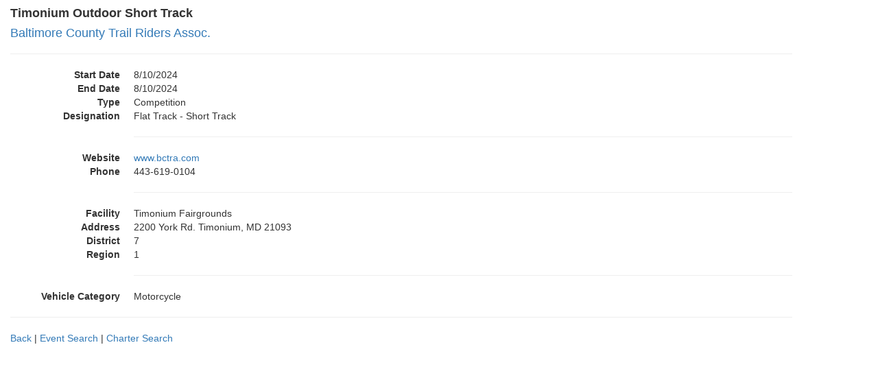

--- FILE ---
content_type: text/html; charset=utf-8
request_url: https://services.americanmotorcyclist.com/CharterAndEventSearch/Event/Details/ccc12f28-00e0-c780-bebd-0b46d593c492
body_size: 3411
content:
<!DOCTYPE html>
<html>
<head>
    <meta charset="utf-8" />
    <meta name="viewport" content="width=device-width, initial-scale=1.0">
    <title>Timonium Outdoor Short Track</title>
    <link href="/CharterAndEventSearch/Content/css?v=j9LuFSUvkTv22smMGgNEvuo1u9z8YdkIgCwDuoO_yRE1" rel="stylesheet"/>

    <script src="/CharterAndEventSearch/bundles/modernizr?v=inCVuEFe6J4Q07A0AcRsbJic_UE5MwpRMNGcOtk94TE1"></script>

</head>
<body>
    
    <div class="container body-content">
        


<!DOCTYPE html>

<html>
<head>
    <meta name="viewport" content="width=device-width" />
    <title>Timonium Outdoor Short Track</title>


</head>
<body>
    <div>
        <h4><b>Timonium Outdoor Short Track</b></h4>
        <h4>
            <a href="/CharterAndEventSearch/Charter/Details/ccc12f28-0007-c679-7eb7-0b404320c2d6">Baltimore County Trail Riders Assoc.</a>
        </h4>
        <hr />
        <dl class="dl-horizontal">

            <dt>
                Start Date
            </dt>

            <dd>
                8/10/2024
            </dd>

                <dt>
                    End Date
                </dt>
                <dd>
                    8/10/2024
                </dd>

            <dt>
                Type
            </dt>

            <dd>
                Competition
            </dd>

            <dt>
                Designation
            </dt>

            <dd>
                Flat Track - Short Track
            </dd>


            <dd><hr /></dd>


                <dt>
                    Website
                </dt>
                <dd>
                    <a href="http://www.bctra.com" target="_blank">www.bctra.com</a>
                </dd>

                            <dt>
                    Phone
                </dt>
                <dd>
                    443-619-0104
                </dd>



            <dd><hr /></dd>

                <dt>
                    Facility
                </dt>
                <dd>
                    Timonium Fairgrounds
                </dd>


            <dt>
                Address
            </dt>

            <dd>
                2200 York Rd. Timonium, MD 21093
            </dd>




                <dt>
                    District
                </dt>
                <dd>
                    7
                </dd>


                <dt>
                    Region
                </dt>
                <dd>
                    1
                </dd>


            <dd><hr /></dd>





                <dt>
                    Vehicle Category
                </dt>
                <dd>
                    Motorcycle
                </dd>



        </dl>
    </div>
    <hr />
    <p>
        <a onclick="goBack()" class="navtext">Back</a> |  <a href="https://americanmotorcyclist.com/findanevent" target="_top">Event Search</a> |  <a href="https://americanmotorcyclist.com/findacharter/" target="_top">Charter Search</a>

        <script>
            function goBack() {
                window.history.back();
            }
        </script>
    </p>
</body>
</html>

        
    </div>

    <script src="/CharterAndEventSearch/bundles/jquery?v=8Oos0avDZyPg-cbyVzvkIfERIE1DGSe3sRQdCSYrgEQ1"></script>

    <script src="/CharterAndEventSearch/bundles/bootstrap?v=M4Nk6kIOwMFflsEKET0iPL9i5YBqbzMzvUOrd8gyCnw1"></script>

    
</body>
</html>
